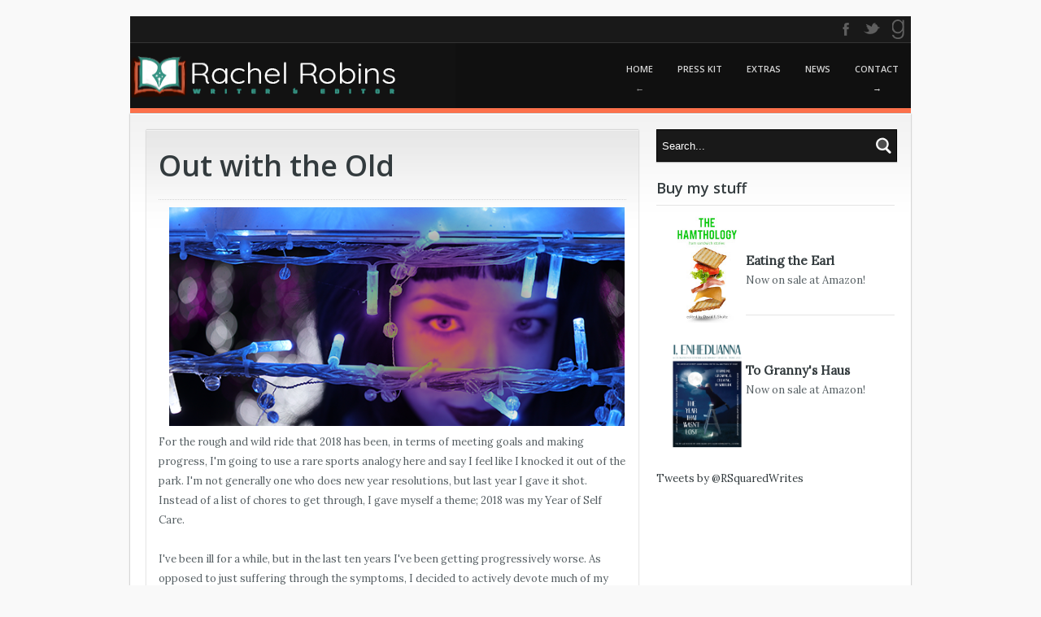

--- FILE ---
content_type: text/html; charset=UTF-8
request_url: http://www.rachelrobins.com/2018/12/out-with-old.html
body_size: 16850
content:
<!DOCTYPE html>
<html dir='ltr' xmlns='http://www.w3.org/1999/xhtml' xmlns:b='http://www.google.com/2005/gml/b' xmlns:data='http://www.google.com/2005/gml/data' xmlns:expr='http://www.google.com/2005/gml/expr'>
<head>
<link href='https://www.blogger.com/static/v1/widgets/2944754296-widget_css_bundle.css' rel='stylesheet' type='text/css'/>
<title>Rachel Robins: Out with the Old</title>
<meta content='text/html; charset=UTF-8' http-equiv='Content-Type'/>
<meta content='blogger' name='generator'/>
<link href='http://www.rachelrobins.com/favicon.ico' rel='icon' type='image/x-icon'/>
<link href='http://www.rachelrobins.com/2018/12/out-with-old.html' rel='canonical'/>
<link rel="alternate" type="application/atom+xml" title="Rachel Robins - Atom" href="http://www.rachelrobins.com/feeds/posts/default" />
<link rel="alternate" type="application/rss+xml" title="Rachel Robins - RSS" href="http://www.rachelrobins.com/feeds/posts/default?alt=rss" />
<link rel="service.post" type="application/atom+xml" title="Rachel Robins - Atom" href="https://www.blogger.com/feeds/4482682393928713621/posts/default" />

<link rel="alternate" type="application/atom+xml" title="Rachel Robins - Atom" href="http://www.rachelrobins.com/feeds/6957854635154661008/comments/default" />
<!--Can't find substitution for tag [blog.ieCssRetrofitLinks]-->
<link href='https://blogger.googleusercontent.com/img/b/R29vZ2xl/AVvXsEhKccCa1p9yUtpxsnNgILsBaZtjSmxerapKRLwUFSIoSjHRVkXGpWoDlROBxB24y2U_7nascFR8dwgyZPwsAlDWoPa6Fn_0yd8ypvcdGCkr3afnHaKSHk5H_rzYKPjFa6UAHxHSPrTgidk/s1600/2018.png' rel='image_src'/>
<meta content='http://www.rachelrobins.com/2018/12/out-with-old.html' property='og:url'/>
<meta content='Out with the Old' property='og:title'/>
<meta content='  For the rough and wild ride that 2018 has been, in terms of meeting goals and making progress, I&#39;m going to use a rare sports analogy here...' property='og:description'/>
<meta content='https://blogger.googleusercontent.com/img/b/R29vZ2xl/AVvXsEhKccCa1p9yUtpxsnNgILsBaZtjSmxerapKRLwUFSIoSjHRVkXGpWoDlROBxB24y2U_7nascFR8dwgyZPwsAlDWoPa6Fn_0yd8ypvcdGCkr3afnHaKSHk5H_rzYKPjFa6UAHxHSPrTgidk/w1200-h630-p-k-no-nu/2018.png' property='og:image'/>
<style>
@import url('https://fonts.googleapis.com/css?family=Libre+Baskerville|Lora|Merriweather|Roboto+Slab');
</style><link href='https://fonts.googleapis.com/css?family=Open+Sans:600|Oswald:600' rel='stylesheet'>
<script src='http://ajax.googleapis.com/ajax/libs/jquery/1.7.2/jquery.min.js' type='text/javascript'></script>
<style id='page-skin-1' type='text/css'><!--
/*
-----------------------------------------------
Blogger Template Style
Name:        Eclipse
License:     Full version
----------------------------------------------- */
body#layout #slider,body#layout #search-2,body#layout #navigation,#credit,#navbar,.date-header,.feed-links,.post-location,.post-share-buttons{display: none !important;}
body,h1,h2,h3,h4,h5,ul,li,a,p,span,img,dd{margin:0;padding:0;list-style:none;text-decoration:none;border:none;outline:none}
.gfont{font-family: 'Open Sans', sans-serif;; }
.post-icons{display: block!important;}
.entry-content a {color:#306c0b9!important;}
body {
background: #F4F6F7;
color: #565f63;
font: 13px/24px 'Lora', Helvetica, sans-serif;
-webkit-transition-property: font-size;
-moz-transition-property: font-size;
transition-property: font-size;
-webkit-transition-duration: 0.5s, 0.5s;
-moz-transition-duration: 0.5s, 0.5s;
transition-duration: 0.5s, 0.5s;
-webkit-transition-timing function: linear, ease-in;
-moz-transition-timing function: linear, ease-in;
transition-timing function: linear, ease-in;
background:#f9f9f9 url("https://imgur.com/HHgUdEG") fixed repeat center top;
-webkit-background-size: cover;
-moz-background-size: cover;
-o-background-size: cover;
background-size: cover;
}
a { color: #333B3E; }
a{
-webkit-transition: all 0.3s ease;  /* Saf3.2+, Chrome */
-moz-transition: all 0.3s ease;  /* FF4+ */
-ms-transition: all 0.3s ease;  /* IE10 */
-o-transition: all 0.3s ease;  /* Opera 10.5+ */
transition: all 0.3s ease;
}
.post-body a {
color: #306c0b9!important;
}
.post-title a {
color: #333B3E!important;
}
h1, h2, h3, h4, h5{color: #333B3E;}
.boxed {
margin: 0 auto;
width: 960px;
padding: 20px 0;
}
#top_bar{
background:#191919;
border-bottom:1px solid #343434;
}
#top_bar .content_wrap{
margin: 0 auto;
max-width: 960px; width: 100%;
padding: 0;
}
#social_networks{
display:block;
float:right;
text-align:right;
}
#social_networks ul{ display:block; height:32px;}
#top_bar #social_networks li{
display:inline-block;
float:left;
width:32px; height:32px;
opacity:0.3;
background-position:left top;
-webkit-transition:All 0.4s ease;
-moz-transition:All 0.4s ease;
-o-transition:All 0.4s ease;
}
#top_bar #social_networks li:hover{ opacity: 1; background-position:left -32px; }
#top_bar #social_networks li a{
display:inline-block;
width:32px; height:32px;
}
#top_bar #social_networks li a span{ display:none; }
#top_bar #social_networks li.facebook{ background-image:url(https://blogger.googleusercontent.com/img/b/R29vZ2xl/AVvXsEjOUASYPyBHm_MHCnligBWQPD_YLvwSwYELWLmbhXQGs3X_BJZY7PQFMTwEireAbmQ3O1k7IjlXOrkDt3PHxBix3oSi99PW3VjIXTyOMcv9eAsUB4vbuhlYW7hxHA88CO3fAU8yy2gtVndw/s64/social_network_facebook.png); }
#top_bar #social_networks li.twitter{ background-image:url(https://blogger.googleusercontent.com/img/b/R29vZ2xl/AVvXsEiVQYYUS31stofObALfg0Yy187_8Q00CA0NrCXUlzHiMtM8UMcI1GtElhTFoUrtl2zvWOGBu7zIWnHJdSmDFThCW3LPr7TwFWQX9-CSnrf61M0cywhCBAzg_th6-osHTDljeCP2uTfop6CP/s64/social_network_twitter.png); }
#top_bar #social_networks li.tumblr{ background-image:url(https://blogger.googleusercontent.com/img/b/R29vZ2xl/AVvXsEj5gFZcyJbxEs0Rt5pc6oNJgZkIAn6v-wY8Nc4hXvvLKNQuO_rziZ84-mFlZVey5SupsenQHMKbYpxxG6IL1yymTCqO8Ir37mIDIfpyWmZiZ1Aay2jV3s0k-CNcU5GnrVaTdAu8b9cMRrXG/s64/social_network_tumblr.png); }
#top_bar #social_networks li.youtube{ background-image:url(https://blogger.googleusercontent.com/img/b/R29vZ2xl/AVvXsEj2dQ3wWEeDDwPzSGmTTJy_zKAIgzJ3iyHkAKdU0_ahnIe1DEQko0xZu16gmFs9YPyYrsi7p8sOUn-4KYrLiH1MyK7zkcn2U8lOod50gjN07dX9bx39l3P0a9QIgzElXCIVcAedDfoS6W6k/s64/social_network_youtube.png); }
#top_bar #social_networks li.ravelry{ background-image:url(https://i.imgur.com/XlYHUoy.png); }
#top_bar #social_networks li.pinterest{ background-image:url(https://i.imgur.com/kmiIavK.png); }
#top_bar #social_networks li.goodreads{ background-image:url(https://i.imgur.com/LfPUXSG.png); }
#header-wrapper{background:#101010;}
#header-wrapper .content_wrap{margin: 0 auto;max-width: 960px; width: 100%;}
#header{float:left}
#header-inner {}
#header,#header a { color: #fff }
#header a:hover {}
#header h1 {padding: 20px 0 0 30px;}
#header img {max-height:80px}
#header .description {padding: 5px 0 0 30px;}
.line_colors { background: url(http://i137.photobucket.com/albums/q220/rymicker/header_colors2_zpsbbac3058.gif) repeat-x scroll center bottom transparent; height: 6px; }
nav{
float:right;
-webkit-transition: all 0.3s ease;  /* Saf3.2+, Chrome */
-moz-transition: all 0.3s ease;  /* FF4+ */
-ms-transition: all 0.3s ease;  /* IE10 */
-o-transition: all 0.3s ease;  /* Opera 10.5+ */
transition: all 0.3s ease;
}
nav li{
padding:0; margin:0;
float:left; text-align:center;
display:inline-block;
height: 80px;
position:relative;
}
nav li a{
color:#d4d4d4;
text-transform:uppercase;
font-size:11px;
font-weight:bold;
display:inline-block;
margin: 0;
height: 60px;
padding: 20px 15px 0 15px;
-webkit-transition: all 0.3s ease;  /* Saf3.2+, Chrome */
-moz-transition: all 0.3s ease;  /* FF4+ */
-ms-transition: all 0.3s ease;  /* IE10 */
-o-transition: all 0.3s ease;  /* Opera 10.5+ */
transition: all 0.3s ease;
}
nav li a:hover{background:#1f1f1f;color:#ff6600;}
nav li:hover > ul{display:block;}
nav li a span.subline{
display:block;
clear:both;
color:#888888;
font-size:11px;
font-weight:normal;
text-transform:none;
}
nav select {  display: none; }
nav li ul{
background:#101010;
display:none;
position:absolute;
top:80px;
left:50%;
margin-left:-90px;
z-index:900;
width:180px;
}
nav li ul li{
text-align:left;
display:block;
height: auto;
width:100%;
}
nav li ul li a{
display:block;
height: auto;
padding:4px 10px;
font-weight:normal;
text-transform:none;
}
nav li ul ul{
background:#101010;
display:none;
position:absolute;
top:0px;
left:-90px;
z-index:900;
width:180px;
}
.container {padding: 0 20px;}
#wrapper {
background: #FFF;
/* CSS3 SHADOW */
-webkit-box-shadow: 0px 1px 2px 0px rgba(0, 0, 0, 0.4);
-moz-box-shadow: 0px 1px 2px 0px rgba(0, 0, 0, 0.4);
-o-box-shadow: 0px 1px 2px 0px rgba(0, 0, 0, 0.4);
box-shadow: 0px 1px 2px 0px rgba(0, 0, 0, 0.4);
}
.fullslider{position:relative;width:100%;height:400px;overflow:hidden}
.fullslider_content{position:absolute;top:0;left:50%;margin-left:-960px;width:1920px;height:400px}
.fullslider .nivoSlider{position:relative;width:1920px !important;height:400px !important}
.fullslider .nivo-caption{position:absolute;left:0;bottom:0;background:#000;color:#fff;opacity:0.8;z-index:8;text-align:center;width:100%;padding-bottom:40px;font-size:16px}
.fullslider .nivo-directionNav a{position:absolute;top:50%;z-index:9;margin-top:-30px;cursor:pointer;width:40px;height:60px;text-indent:-9999px}
.fullslider .nivo-prevNav{left:50%;margin-left:-460px}
.fullslider .nivo-nextNav{right:50%;margin-right:-460px}
.fullslider .nivo-controlNav{position:absolute;left:50%;bottom:10px;margin-left:-140px;z-index:4000;width:280px;text-align:center}
.nivoSlider{position:relative;width:920px;height:400px;margin:0 auto}
.slider_padding{padding:20px 0}
.nivoSlider img{position:absolute;top:0;left:0}
.nivoSlider a{display:block}
.nivoSlider a.nivo-imageLink{position:absolute;top:0;left:0;width:100%;height:100%;border:0;padding:0;margin:0;z-index:6;display:none}
.nivo-slice{display:block;position:absolute;z-index:5;height:100%}
.nivo-box{display:block;position:absolute;z-index:5}
.nivo-caption{position:absolute;left:0;bottom:0;background:#000;color:#fff;opacity:0.8;width:100%;z-index:8}
.nivo-caption p{padding:5px;margin:0}
.nivo-caption a{display:inline !important}
.nivo-html-caption{display:none}
.nivo-directionNav a{position:absolute;top:50%;z-index:9;margin-top:-30px;cursor:pointer;width:40px;height:60px;text-indent:-9999px}
.nivo-prevNav{background:url(https://blogger.googleusercontent.com/img/b/R29vZ2xl/AVvXsEhRCUtf4Z6H-qlrZpn34rclFZXFMElXwMd0PJELSHuzSQuBEnPnZfgi0I5DiKG694V09ChVKKRxvLRyk45khRYEt7LdfQizA6rcNF52vc5i4u7Zx1wBoY8zdUYmPpD6ORW8sMr_gCO_v6vQ/s80/slider_arrow.png) no-repeat left top;left:0}
.nivo-nextNav{background:url(https://blogger.googleusercontent.com/img/b/R29vZ2xl/AVvXsEhRCUtf4Z6H-qlrZpn34rclFZXFMElXwMd0PJELSHuzSQuBEnPnZfgi0I5DiKG694V09ChVKKRxvLRyk45khRYEt7LdfQizA6rcNF52vc5i4u7Zx1wBoY8zdUYmPpD6ORW8sMr_gCO_v6vQ/s80/slider_arrow.png) no-repeat right top;right:0}
.nivo-controlNav{position:absolute;right:10px;bottom:10px;z-index:4000;width:100%;text-align:right}
.nivo-controlNav a{display:inline-block !important;width:18px;height:18px;background:url(https://blogger.googleusercontent.com/img/b/R29vZ2xl/AVvXsEh1xU1AnIz4TCbIFjbLJYuAHq5wXJxLTXKLazEjss7h8iHL5gXLxJww3F1YAoFx7cygiSR5f87D36aPfZnLYkplazhmVA4is5ihFT4GBGTaFKKy-XaZeAi6xfWR3irbFPadVSmRR2asCXLE/s36/bullets.png) no-repeat left top;text-indent:-9999px;border:0;cursor:pointer;text-align:left}
.nivo-controlNav a.active{background-position:right top}
.hrstyle {
border: 0;
height: 0;
border-top: 1px solid rgba(0, 0, 0, 0.1);
border-bottom: 1px solid rgba(255, 255, 255, 0.3);
}
#main-wrapper { float: left; width: 605px; }
#sidebar-wrapper { float: right; width: 293px; }
#wrapper .container {padding: 20px;}
.innerpage { background: url(https://blogger.googleusercontent.com/img/b/R29vZ2xl/AVvXsEjuLegqyxJ31mjda4KqqfdoTt3KiB0bfXAYbrkhXatR_yxkzfSmsoohHHmCgGdBiC6il0x7EUc_ymlBLpmlQY-KgX4DD3VTalgAONbIiZhN32eWX7ZguvV77yQATTykEI8TaRlOmufWFf0Q/s131/innerpage.png) repeat-x scroll left top transparent; }
.cartouche {
background: url(https://blogger.googleusercontent.com/img/b/R29vZ2xl/AVvXsEjuLegqyxJ31mjda4KqqfdoTt3KiB0bfXAYbrkhXatR_yxkzfSmsoohHHmCgGdBiC6il0x7EUc_ymlBLpmlQY-KgX4DD3VTalgAONbIiZhN32eWX7ZguvV77yQATTykEI8TaRlOmufWFf0Q/s131/innerpage.png) repeat-x scroll left top transparent;
padding: 10px 15px 0;
position: relative;
}
.post{
background:#FFF;
margin-bottom:30px;
a:#06c0b9;
/* CSS3 SHADOW */
-webkit-box-shadow: 0px 1px 2px 0px rgba(0, 0, 0, 0.3);
-moz-box-shadow: 0px 1px 2px 0px rgba(0, 0, 0, 0.3);
-o-box-shadow: 0px 1px 2px 0px rgba(0, 0, 0, 0.3);
box-shadow: 0px 1px 2px 0px rgba(0, 0, 0, 0.3);
}
.post h4 { margin-bottom: 3px; padding: 10px 0; font-size: 16px;}
.post h3 { margin-bottom: 5px; padding: 10px 0; font-size: 18px;}
.post h2 { margin-bottom: 9px; padding: 10px 0; font-size: 22px;}
.post h3 a:hover,.sidebar a:hover {color:#06c0b9}
.post h1{
padding: 20px 0 10px;
font-size: 36px;
line-height: 30px;
margin-bottom: 16px;
}
.hover {position: relative;}
.post-body p {margin-bottom:9px}
.post-body a {color:#339483}
.thumb{display:block;width:605px;height:300px}
.hover a span{
background:#000 url(https://blogger.googleusercontent.com/img/b/R29vZ2xl/AVvXsEgLX-PYMVsLLEUKHzhJPd05E7CDcBYicxOPJcfRJz0iNfg067arEspI_vmN4Nq6uyE_pUSzHuyDs193dWLhTXMafgxaRNW2fmhntt5LppbHmS7rvwrEKvuTiqHn2smIx9QUMHHaZl8LOpUJ/s50/zoom.png) no-repeat 50% 50%;
background:rgba(0, 0, 0, 0.4) url(https://blogger.googleusercontent.com/img/b/R29vZ2xl/AVvXsEgLX-PYMVsLLEUKHzhJPd05E7CDcBYicxOPJcfRJz0iNfg067arEspI_vmN4Nq6uyE_pUSzHuyDs193dWLhTXMafgxaRNW2fmhntt5LppbHmS7rvwrEKvuTiqHn2smIx9QUMHHaZl8LOpUJ/s50/zoom.png) no-repeat 50% 50%;
position:absolute;
top:0;
left:0;
z-index:200;
width:605px;
height:100%;
opacity:0;
}
.separator_dots {border-bottom: 1px dotted #D4D4D4;margin-bottom: 9px;}
.hover a:hover span{opacity:1;}
.post blockquote { font: italic 14px Lora; margin: 1em 20px;}
.jump-link{
margin:10px 15px 0 0;
color:#000;
padding:2px 8px;
font-size:12px;
text-transform:uppercase;
background:#f4f4f4;
float:right;
/* CSS3 ROUND CORNER */
-webkit-border-radius:		3px 3px 3px 3px;
-khtml-border-radius:		3px 3px 3px 3px
-moz-border-radius:		3px 3px 3px 3px;
-o-border-radius:		3px 3px 3px 3px;
border-radius:		3px 3px 3px 3px;
}
.jump-link:hover{background:#ff6600;color:#FFF !important;}
.post-footer {float: left;font-size: 11px;padding:0 15px 15px}
#search_form{
color: #999;
background:#191919;
border: 1px solid #000000;
padding: 1px 0 1px 1px;
font-size: 13px;
width: 100%; height:36px;
/* CSS3 SHADOW */
-webkit-box-shadow: 	0px 1px 1px 0px rgba(0, 0, 0, 0.3);
-moz-box-shadow: 		0px 1px 1px 0px rgba(0, 0, 0, 0.3);
-o-box-shadow: 			0px 1px 1px 0px rgba(0, 0, 0, 0.3);
box-shadow: 			0px 1px 1px 0px rgba(0, 0, 0, 0.3);
}
#search_form .field{
display: block;
float: left;
width: 85%;
}
#search_form .field input{
background: none;
border: none;
color:#fff;
display: block;
float: left;
width: 100%;
height: 36px;
padding: 0 0 0 2%;
}
#search_form .button_search{
background:url(https://blogger.googleusercontent.com/img/b/R29vZ2xl/AVvXsEj-2ZaVsJ5AAMrEV-orLgT3PPSqh_QJh8sGjP04kEjt6xaYeTXy8lIxgwBnhvilRtIbWyIBtbfph9IeF6qQjsUaE2h9vPl35d1imN1PR3-YgJ3lFuYm3Y4DasXtoPKVf7g1vG4HzNvO0Jx-/s30/search_icon.png) no-repeat left 50%;
display: block;
float: right;
width: 20%;
height: 36px;
cursor: pointer;
max-width: 30px;
margin-right: 1px;
}
#search_form .button_search input{
background:none; border:none;
display:block; float:left;
width: 100%; height:36px;
text-indent:-9999px;
cursor:pointer;
}
#sidebar-wrapper .widget {margin-bottom:20px}
.sidebar h2 {font-family: 'Open Sans',sans-serif;font-size: 18px;margin-bottom: 9px;}
#comments{overflow:hidden}f
#comments h4{display:inline;padding:10px;line-height:40px}
#comments h4,.comments .comment-header,.comments .comment-thread.inline-thread .comment{position:relative}
#comments h4,.comments .continue a{background:#1aa1e2}
#comments h4,.comments .user a,.comments .continue a{font-size:16px}
#comments h4,.comments .continue a{font-weight:normal;color:#fff}
#comments h4:after{content:"";position:absolute;bottom:-10px;left:10px;border-top:10px solid #1aa1e2;border-right:20px solid transparent;width:0;height:0;line-height:0}
#comments .avatar-image-container img{border:0}
.comment-thread{color:#111}
.comment-thread a{color:#777}
.comment-thread ol{margin:0 0 20px}
.comment-thread .comment-content a,.comments .user a,.comments .comment-thread.inline-thread .user a{color:#1aa1e2}
.comments .avatar-image-container,.comments .avatar-image-container img{width:48px;max-width:48px;height:48px;max-height:48px}
.comments .comment-block,.comments .comments-content .comment-replies,.comments .comment-replybox-single{margin-left:60px}
.comments .comment-block,.comments .comment-thread.inline-thread .comment{border:1px solid #ddd;background:#f9f9f9;padding:10px}
.comments .comments-content .comment{margin:15px 0 0;padding:0;width:100%;line-height:1em}
.comments .comments-content .icon.blog-author{position:absolute;top:-12px;right:-12px;margin:0;background-image: url(https://blogger.googleusercontent.com/img/b/R29vZ2xl/AVvXsEgIChowalm-4m3hb1IsDncCr5CP8Q0tw2IGej_yOt8cJ6X223bMXqTN48d1BiD8ggq792IJnkerTgP3VXSnbL8mShmINo3DrKbymcqbgFTFKt3_BO6wOR1SLPb1nXcVQo_VTxpnnAvq8ktB/s36/author.png);width:36px;height:36px}
.comments .comments-content .inline-thread{padding:0 0 0 20px}
.comments .comments-content .comment-replies{margin-top:0}
.comments .comment-content{padding:5px 0;line-height:1.4em}
.comments .comment-thread.inline-thread{border-left:1px solid #ddd;background:transparent}
.comments .comment-thread.inline-thread .comment{width:auto}
.comments .comment-thread.inline-thread .comment:after{content:"";position:absolute;top:10px;left:-20px;border-top:1px solid #ddd;width:10px;height:0px}
.comments .comment-thread.inline-thread .comment .comment-block{border:0;background:transparent;padding:0}
.comments .comment-thread.inline-thread .comment-block{margin-left:48px}
.comments .comment-thread.inline-thread .user a{font-size:13px}
.comments .comment-thread.inline-thread .avatar-image-container,.comments .comment-thread.inline-thread .avatar-image-container img{width:36px;max-width:36px;height:36px;max-height:36px}
.comments .continue{border-top:0;width:100%}
.comments .continue a{padding:10px 0;text-align:center}
.comment .continue{display:none}
#comment-editor{width:103%!important}
.comment-form{width:100%;max-width:100%}
#blog-pager-newer-link {float: left;}
#blog-pager-older-link {float: right;}
#blog-pager { margin:0; padding:0 0 10px; text-align: center; clear:both; }
.column{float:left;width:265px;margin-left:20px;}
.column h2{margin-bottom: 9px;font-size: 20px;color: #FFFFFF;font-family: 'Open Sans',sans-serif;}
.column2{float:left;width:610px;margin-right:20px;}
.column2 h2{margin-bottom: 9px;font-size: 20px;color: #FFFFFF;font-family: 'Open Sans',sans-serif;}
#column4{margin-right:0}
#footer {background:#101010; color:#d4d4d4;}
#footer a:hover{color:#ff0000;}
#footer .content_wrap{
margin: 0 auto;
max-width: 960px;
padding: 20px 0 10px 0;
}
#footer a{color:#d4d4d4;}
#footer li{border-bottom:1px solid #292929;}
#footer-bottom {text-align:center}
#footer-bottom a {text-decoration:underline;color:#fff}
#flickr_badge_wrapper{padding:10px 0;}
#flickr_badge_wrapper a{
display:block; float:left;
margin:0 10px 10px 5px;
-webkit-box-shadow: 0px 1px 2px 0px rgba(0, 0, 0, 0.3);
-moz-box-shadow: 0px 1px 2px 0px rgba(0, 0, 0, 0.3);
-o-box-shadow: 0px 1px 2px 0px rgba(0, 0, 0, 0.3);
box-shadow: 0px 1px 2px 0px rgba(0, 0, 0, 0.3);
}
#footer #flickr_badge_wrapper a{margin:0 8px 10px 5px;}
#flickr_badge_wrapper img{width:58px; height:58px;}
.social_links li{padding:4px 0 !important;}
.ul_columns{clear:both;height:100%;overflow:hidden;margin:0;}
.ul_columns li{float: left;width: 50%;margin:0; padding:6px 0;}
.ul_columns li a{display: block;}
.ul_columns li a:hover{display: block;border:none!important;}
.social_links .facebook a{ background:url(https://blogger.googleusercontent.com/img/b/R29vZ2xl/AVvXsEiE7p7B7PmUvk7gZ-TSnlN6el_uzD4XzD0Jei1vtl8b5trAePanwFfUksmbjw2AeFqmIaDBRmQWz6c31wzoBOYD8P607nAsk34BuZwrEMC2JV15K40T08RHa-XAnKV-jEJGiJh7HMQ_OTYP/s16/facebook.png) no-repeat 0 50% !important;padding: 0 0 0 22px !important;}
.social_links .twitter a{ background:url(https://blogger.googleusercontent.com/img/b/R29vZ2xl/AVvXsEioUiK-fLUFpwHHF7f-osg_jmVhyAwSsXWABInGMghm1hSOhaYawaCwEX2vG3OrSWHCNQpF3MuBaSr22aUc9ImQCGpX1YStXOh0D3SQsV_qDhv1nMGNREYU39lfW0pvAbacAaLJpFhnyMF1/s16/twitter.png) no-repeat 0 50% !important;padding: 0 0 0 22px !important;}
.social_links .linkedin a{ background:url(https://blogger.googleusercontent.com/img/b/R29vZ2xl/AVvXsEixhBXLAdjLlz4iG2q2ZZK7uDrBk31Qkqef69mTtsa_dgrzMmXMJW7tbvJY8KG7hQodijJLHlDwcchpWyuTy-Q34MghAtGSCaPIyvYv-WdrrykUD5_ax5WRbmV6gsnn38g5JEl9Z8A4p0s7/s16/linkedin.png) no-repeat 0 50% !important;padding: 0 0 0 22px !important;}
.social_links .googleplus a{ background:url(https://blogger.googleusercontent.com/img/b/R29vZ2xl/AVvXsEjPrAtub-BTwzrJ2dzz6YqajTzQqutEWbYEQc5NxXbxQ3y5a5RHe1CSr3xKxIDqb-DA9JOOOHg0Way-nqcTtPJTjEA4ed9TQ5rFQ22fhUiKiV5IDwNKtS80x3MwnUN2Ohp0k8_oMGB3HnSK/s16/google_plus.png) no-repeat 0 50% !important;padding: 0 0 0 22px !important;}
.social_links .youtube a{ background:url(https://blogger.googleusercontent.com/img/b/R29vZ2xl/AVvXsEgIxYtFOYqmYCWrE8LBZOnsUF3RgGmxtlerLnJudvhkRt0ShKJHj4RMurJPOkazkjBKN_mwSBtQlLmP4KwUXQI3dVa-sRy13RB-5tEW-_qWPtbLUIfQ2i-vvFWXjJCjegXaS_msX7OnjeJX/s16/youtube.png) no-repeat 0 50% !important;padding: 0 0 0 22px !important;}
.social_links .pinterest a{ background:url(https://blogger.googleusercontent.com/img/b/R29vZ2xl/AVvXsEiZtVdvM_oq9vGQV6tgjpiNYwXzwxDfJiPeLm1q6RFF-ocE5YP19svGOOtJAMU4afoBLl0BBwPN65dIPunDOp3dqZkKmDfWdQdfjOt9JCjN3S728k3_ugagWR0fKF5uKHpC5-VnB6AQ-r_d/s16/skype.png) no-repeat 0 50% !important;padding: 0 0 0 22px !important;}
.social_links .deviantart a{ background:url(https://blogger.googleusercontent.com/img/b/R29vZ2xl/AVvXsEgqEhOszswzqqMIT5QAIwAYD9Tz5poBJRwBRXVkAhlarP6hoVF6y3Q1iDjUrlXKxNxlfrE8hZ49k1_B3Oc9LcaotEwoBf4DyWat1AZiGA7g-dLFrBg3nOyOKpt-amzSFNx7d-Hn-sMybeJJ/s16/deviantart.png) no-repeat 0 50% !important;padding: 0 0 0 22px !important;}
.social_links .flickr a{ background:url(https://blogger.googleusercontent.com/img/b/R29vZ2xl/AVvXsEjrqRnOpD7KIc3D4sy15g_8zi2vv0NOBHlB__zmQaL8QmWbpOTkM-qWXaa02I_0ECIQTLaRlygdYHbHTt9RZbxeVUG4-3woNH0YTNec7kfZZv55DvdeoH-VVPLcvuyaq3Lq_uSbzERPb2E9/s16/flickr-2.png) no-repeat 0 50% !important;padding: 0 0 0 22px !important;}
.social_links .tumblr a{ background:url(https://blogger.googleusercontent.com/img/b/R29vZ2xl/AVvXsEiVgp6VtO0IBJfczJchyphenhyphenY0N_pyOkfSoF5KF86RTWghyoS_2dxPMnQm4aWPqI_x17nGbafKcxMgkFiTnIPLtlTvOdBwoJ33RHVXOHlEWN1xr-466vnNgEGnuhDl91a7KM5BDaZRDL1Eg5rwi/s16/tumblr.png) no-repeat 0 50% !important;padding: 0 0 0 22px !important;}
.social_links .ravelry a{ background:url(https://i.imgur.com/XlYHUoy.png) no-repeat 0 50% !important;padding: 0 0 0 22px !important;}
.social_links .pinterest a{ background:url(https://i.imgur.com/kmiIavK.png) no-repeat 0 50% !important;padding: 0 0 0 22px !important;}
.social_links .goodreads a{ background:url(https://i.imgur.com/LfPUXSG.png) no-repeat 0 50% !important;padding: 0 0 0 22px !important;}
.list_infos_contact{margin:10px 0px 20px 0px;display:block;}
.list_infos_contact .list_infos_phone{
background:url(https://blogger.googleusercontent.com/img/b/R29vZ2xl/AVvXsEj4m7ENf2gpY7qcKsiOzsrUS25V2qx4MUyQKK8zrPgUjJB5gtp6w2re_O8c5e3pogHW8QAUhfX2rmvvtQIKSsyjwd8MjR5k_A7X5Od-4NcCSTAnLAcp4FnFw3KYIlZszTrrgcdZiU1ju7Rj/s16/mobile_phone.png) no-repeat left 50%;
display:block;
font-size:16px;
font-weight:bold;
margin-top:4px;
padding:6px 0 4px 24px;
}
.list_infos_contact .list_infos_email{
background:url(https://blogger.googleusercontent.com/img/b/R29vZ2xl/AVvXsEhP1vesJXwyMwHTjOJs4qNbHrHjqQw94uTbuqtNat4HGL9SqH00GPV-Gash1HMSJuQJ9G-bo-11SnfEtcw6uZJGcgGGTBbOHfRZ-qbYs3JaO2U5iukpiM8W5V9PtJDB5lsU1UpiQe2_2eOb/s16/letter_16.png) no-repeat left 50%;
display:block;
font-weight:bold;
padding:6px 0 4px 24px;
}
#PopularPosts1 img {
-webkit-box-shadow: 0px 1px 2px 0px rgba(0, 0, 0, 0.3);
-moz-box-shadow: 0px 1px 2px 0px rgba(0, 0, 0, 0.3);
-o-box-shadow: 0px 1px 2px 0px rgba(0, 0, 0, 0.3);
box-shadow: 0px 1px 2px 0px rgba(0, 0, 0, 0.3);
width:50px;
height:50px;
float:left;
margin:0 15px 0 0;
padding:0;
display:block;
}
#PopularPosts1 dd {
font-weight:bold;
font-size:14px;
background:url(https://blogger.googleusercontent.com/img/b/R29vZ2xl/AVvXsEgXTBJC4kQYeqqSGrBNgP8COCF0Cz44ZYWVjELAdb0cRvQTK2okX9KR7onxEZQBbG7QR2l8KbRFlBy6QSpxdjwXQhXeG4QDoksQcLjCfyLaeAU1dtXsLCjJ8IN8ty352cH8bvGimmrtFytd/s2/line_separator.png) repeat-x left bottom;
padding:0 0 15px 0;
margin-bottom:15px;
}
.status-msg-body {position:relative !important}
.CSS_LIGHTBOX { z-index: 9999 !important; }

--></style>
<style tyle='text/css'>
.post-body img {max-width:560px}
.post{
    background: url(https://blogger.googleusercontent.com/img/b/R29vZ2xl/AVvXsEjuLegqyxJ31mjda4KqqfdoTt3KiB0bfXAYbrkhXatR_yxkzfSmsoohHHmCgGdBiC6il0x7EUc_ymlBLpmlQY-KgX4DD3VTalgAONbIiZhN32eWX7ZguvV77yQATTykEI8TaRlOmufWFf0Q/s131/innerpage.png) repeat-x scroll left top transparent;
    padding: 10px 15px 15px;
    position: relative;
}
</style>
<script type='text/javascript'>//<![CDATA[
eval(function(p,a,c,k,e,r){e=function(c){return(c<a?'':e(parseInt(c/a)))+((c=c%a)>35?String.fromCharCode(c+29):c.toString(36))};if(!''.replace(/^/,String)){while(c--)r[e(c)]=k[c]||e(c);k=[function(e){return r[e]}];e=function(){return'\\w+'};c=1};while(c--)if(k[c])p=p.replace(new RegExp('\\b'+e(c)+'\\b','g'),k[c]);return p}('7 8(s,n){f s.g(/<.*?>/h,"").i(/\\s+/).j(0,n-1).k(" ")}7 l(a){m p=o.q(a),5="",2=p.r("2");t(2.u>=1)5=\'<2 3="9" 6="\'+2[0].6+\'" />\';v 5=\'<2 3="9" 6="w://z.A.B/-C/D-E/F/G-H/I.J" />\';p.b=\'<4 3="K"><a c="\'+y+\'"><d></d>\'+5+"</a></4>"+\'<4 3="L"><e 3="M"><a c="\'+y+\'">\'+x+"</a></e>"+"<p>"+8(p.b,N)+\'...</p><4 3="O"></4></4>\'};',51,51,'||img|class|div|imgtag|src|function|stripTags|thumb||innerHTML|href|span|h3|return|replace|ig|split|slice|join|readmore|var||document||getElementById|getElementsByTagName||if|length|else|https|||lh4|googleusercontent|com|G9M2DTCTUwM|Tlh|2pwtc5I|AAAAAAAABKM|kCJg|Kf3W2M|no_image_yet|jpg|hover|cartouche|gfont|60|separator_dots'.split('|'),0,{}))
//]]></script></link>
<link href='https://www.blogger.com/dyn-css/authorization.css?targetBlogID=4482682393928713621&amp;zx=f1457f4a-c1fe-419c-b111-e0f048e60960' media='none' onload='if(media!=&#39;all&#39;)media=&#39;all&#39;' rel='stylesheet'/><noscript><link href='https://www.blogger.com/dyn-css/authorization.css?targetBlogID=4482682393928713621&amp;zx=f1457f4a-c1fe-419c-b111-e0f048e60960' rel='stylesheet'/></noscript>
<meta name='google-adsense-platform-account' content='ca-host-pub-1556223355139109'/>
<meta name='google-adsense-platform-domain' content='blogspot.com'/>

</head>
<body>
<div id='global_wrap'>
<div class='boxed'>
<section id='top_bar'>
<div class='content_wrap'>
<div id='social_networks'>
<ul>
<li class='sorting-01 facebook'><a href='https://www.facebook.com/RSquaredWrites'><span class='inv'>Facebook</span></a></li>
<li class='sorting-02 twitter'><a href='https://twitter.com/RSquaredWrites'><span class='inv'>Twitter</span></a></li>
<li class='sorting-03 goodreads'><a href='https://www.goodreads.com/Rachel_Robins'><span class='inv'>Goodreads</span></a></li>
</ul>
</div>
<div class='clear'></div>
</div>
</section>
<div id='header-wrapper'>
<div class='content_wrap'>
<div class='header section' id='header'><div class='widget Header' data-version='1' id='Header1'>
<div id='header-inner'>
<a href='http://www.rachelrobins.com/' style='display: block'>
<img alt='Rachel Robins' height='85px; ' id='Header1_headerimg' src='https://imgur.com/tTy8PW8.png' style='display: block' width='400px; '/>
</a>
</div>
</div></div>
<nav id='navigation' role='navigation'>
<ul class='main_menu' id='menu-menu-1'>
<li><a href='http://rsquaredonwriting.blogspot.com/'><span class='gfont'>Home</span>
<span class='subline'>&#8592;</span></a></li>
<li><a href='/p/presskit.html'><span class='gfont'>Press Kit</span></a></li>
<li><a href='p/resources.html'><span class='gfont'>Extras</span></a></li>
<!-- <ul class='sub-menu'><li><a href='/p/shorts.html'>Short stories</a></li> -->
<!-- <li><a href='/p/current.html'/></li> <li><a href='/p/#'>Wallpapers</a></li> -->
<li><a href='/p/news.html'><span class='gfont'>News</span></a></li>
<li><a href='/p/contact.html'><span class='gfont'>Contact</span><span class='subline'></span>&#8594;</a></li>
</ul>
</nav>
</div>
<div class='clear'></div>
<div class='line_colors'></div>
</div>
<div id='wrapper'>
<div class='innerpage'>
<div class='container'>
<div id='main-wrapper'>
<div class='main section' id='main'><div class='widget Blog' data-version='1' id='Blog1'>
<!--Can't find substitution for tag [defaultAdStart]-->
<div a='#06c0b9' class='post'>
<h1 class='gfont'>Out with the Old
</h1>
<div class='separator_dots'></div>
<div class='post-body'>
<div class="separator" style="clear: both; text-align: center;">
<a href="https://blogger.googleusercontent.com/img/b/R29vZ2xl/AVvXsEhKccCa1p9yUtpxsnNgILsBaZtjSmxerapKRLwUFSIoSjHRVkXGpWoDlROBxB24y2U_7nascFR8dwgyZPwsAlDWoPa6Fn_0yd8ypvcdGCkr3afnHaKSHk5H_rzYKPjFa6UAHxHSPrTgidk/s1600/2018.png" imageanchor="1" style="margin-left: 1em; margin-right: 1em;"><img border="0" data-original-height="300" data-original-width="625" src="https://blogger.googleusercontent.com/img/b/R29vZ2xl/AVvXsEhKccCa1p9yUtpxsnNgILsBaZtjSmxerapKRLwUFSIoSjHRVkXGpWoDlROBxB24y2U_7nascFR8dwgyZPwsAlDWoPa6Fn_0yd8ypvcdGCkr3afnHaKSHk5H_rzYKPjFa6UAHxHSPrTgidk/s1600/2018.png" /></a></div>
For the rough and wild ride that 2018 has been, in terms of meeting goals and making progress, I'm going to use a rare&nbsp;sports analogy here and say I&nbsp;feel like I knocked it out of the park. I'm not generally one who does new year resolutions, but last year I gave it shot. Instead of a list of chores to get through, I gave myself a theme; 2018 was my Year of Self Care. <br />
<br />
I've been ill for a while, but in the last ten years I've been getting progressively worse. As opposed to just suffering through the symptoms, I decided to actively devote much of my efforts this year to heal. That meant a solid year (and still going) of physical therapy, traditional therapy, tracking water intake, and trying to sort out my complicated feelings regarding my writing. I also wanted to get something sold/published. Lord knows, its been a while.<br />
<br />
So for 2019, I wanted to repeat the magic. It took me a while to decide&nbsp;what I wanted. It's not as catchy sounding, but 2019 is going to be My Year of Doing More of What I Love. So I'm going to continue my physical therapy (likely until I die), treat myself nicer, and focus more on what'll make me happy. That includes establishing and maintaining a writing schedule that doesn't stress me out or guilt me and making more stories that make me happy. I've a couple ideas rattling around already.<br />
<br />
Despite the epic shitstorm that the next few years look to be, at least this way there will be a balancing counterpoint. That's the goal anyway.<br />
</div>
<div class='clear'></div>
<div class='clear'></div>
</div>
<div class='comments' id='comments'>
<a name='comments'></a>
<div id='backlinks-container'>
<div id='Blog1_backlinks-container'>
</div>
</div>
</div>
<!--Can't find substitution for tag [adEnd]-->
<div class='blog-pager' id='blog-pager'>
<span id='blog-pager-newer-link'>
<a class='blog-pager-newer-link' href='http://www.rachelrobins.com/2019/04/your-name-is-my-name-too.html' id='Blog1_blog-pager-newer-link' title='Newer Post'>Newer Post</a>
</span>
<a class='home-link' href='http://www.rachelrobins.com/'>Home</a>
<span id='blog-pager-older-link'>
<a class='blog-pager-older-link' href='http://www.rachelrobins.com/2018/09/resolutions.html' id='Blog1_blog-pager-older-link' title='Older Post'>Older Post</a>
</span>
</div>
<div class='clear'></div>
<div class='post-feeds'>
</div>
</div></div>
</div>
<div id='sidebar-wrapper'>
<div class='widget widget_search' id='search-2'>
<form action='/search' id='search_form' method='get'>
<div class='field'>
<input id='s' name='q' onblur='if (this.value == &#39;&#39;) {this.value = &#39;Search...&#39;;}' onfocus='if (this.value == &#39;Search...&#39;) {this.value = &#39;&#39;;}' title='Search...' type='text' value='Search...'/>
</div>
<div class='button_search'>
<input type='submit' value=' '/>
</div>
<div class='clear'></div>
</form>
</div>
<div class='sidebar section' id='sidebar'><div class='widget HTML' data-version='1' id='HTML3'>
<div class='widget-content'>
<h2>Buy my stuff</h2>
<hr class="hrstyle" />
<h3><a href="https://www.amazon.com/Hamthology-Ham-Sandwich-Literature-ebook/dp/B07QZ3WZHD/ref=tmm_kin_swatch_0?_encoding=UTF8&qid=&sr=" imageanchor="1" style="clear: left; float: left; margin-bottom: 1em; margin-left: 1em;"><img border="0" data-original-height="1600" data-original-width="1115" height="136" src="https://blogger.googleusercontent.com/img/b/R29vZ2xl/AVvXsEjPB5nxLwIpISFmBocAH0aCIwh4ETBWZvY8Tx-SQnEC-V6RDbc3KceW-I_b42oIA-9lun_Gu1h3INtx7zHmpf098lFOdw-Xf2H-QA7B1QboGu-XZatOLjBjicPi73V11qBzxa83ENIXgAU/s200/hamthology.jpg" width="95" /></a>
<br />
<br />Eating the Earl</h3>
Now on sale at Amazon!
<br />
<br />
<hr class="hrstyle" />
<h3><a href="https://ienheduanna.com/product/i-enheduanna-spring-kindle/?v=7516fd43adaa" imageanchor="1" style="clear: left; float: left; margin-bottom: 1em; margin-left: 1em;"><img border="0" data-original-height="1600" data-original-width="1115" height="136" src="https://ienheduanna.com/wp-content/uploads/2021/10/IE_Spring2021_Cover.png" width="95" /></a>
<br />
<br />To Granny's Haus</h3>
Now on sale at Amazon!
<br />
<br />
<br />
<br />
<a class="twitter-timeline" href="https://twitter.com/RSquaredWrites" data-widget-id="521792542455525376">Tweets by @RSquaredWrites</a> <script>!function(d,s,id){var js,fjs=d.getElementsByTagName(s)[0],p=/^http:/.test(d.location)?'http':'https';if(!d.getElementById(id)){js=d.createElement(s);js.id=id;js.src=p+"://platform.twitter.com/widgets.js";fjs.parentNode.insertBefore(js,fjs);}}(document,"script","twitter-wjs");</script>

<br /><br />
</div>
<div class='clear'></div>
</div></div>
</div>
<div class='clear'></div>
</div>
</div>
</div>
<div id='footer'>
<div class='line_colors'></div>
<div class='content_wrap'>
<div class='container'>
<div class='column2 section' id='column1'><div class='widget HTML' data-version='1' id='HTML2'>
<h2 class='title'>About Rachel</h2>
<div class='widget-content'>
<img border="0" height="175" width="175" align="left" style="margin: 0px 20px 0px 0px" src="https://blogger.googleusercontent.com/img/b/R29vZ2xl/AVvXsEgS8q9RxtNe6k0Bfzi5jhjI5W46MZqX9eJV2HrnYGt4KvbvwJT54aD2WNEwb3RQGGt8jr0au3Uizny-_0tNnToCMAYyuswX_3l1NIL8jojLu9yJPfi6hYJmjC119-tLj7hCu8q9BIGSH1M/s320/IMG_6912.jpeg" />
<div style="text-align: justify;">
Rachel Robins is an American writer hailing from the Pacific Northwest. An MFA grad for Writing Popular Fiction, she writes contemporary fantasy, comedy, and horror. Rachel has stories published in The Hamthology and in I, Enheduanna, the latter of which she is the assistant editor for. </div>
</div>
<div class='clear'></div>
</div></div>
<div class='column section' id='column2'><div class='widget HTML' data-version='1' id='HTML5'>
<h2 class='title'>Image Credits</h2>
<div class='widget-content'>
<a href="https://unsplash.com/@hfranke" target="_blank" rel="noopener noreferrer">Henrik Hjortshøj</a>
<br />
<a href="https://www.shutterstock.com/g/KathySG">KathySG</a>
<br />
<a href="https://www.pexels.com/photo/red-metal-barrel-1710847/">Francesco Ungaro</a>
<br /><br />
<h2 class="title">Contact</h2>
rsquaredwrites[at]gmail.com<br />
@RSquaredWrites
<br />
</div>
<div class='clear'></div>
</div></div>
<div class='column no-items section' id='column3'></div>
<div class='column no-items section' id='column4'></div>
<div class='clear'></div>
</div>
<div id='footer-bottom'>
<br class='clear'/>
Copyright &#169; 2022 <a href='http://www.rachelrobins.com/' id='copyright'>Rachel Robins</a>
<br class='clear'/>
</div>
</div>
</div>
</div>
</div>
<script type='text/javascript'>//<![CDATA[
eval(function(p,a,c,k,e,r){e=function(c){return(c<a?'':e(parseInt(c/a)))+((c=c%a)>35?String.fromCharCode(c+29):c.toString(36))};if(!''.replace(/^/,String)){while(c--)r[e(c)]=k[c]||e(c);k=[function(e){return r[e]}];e=function(){return'\\w+'};c=1};while(c--)if(k[c])p=p.replace(new RegExp('\\b'+e(c)+'\\b','g'),k[c]);return p}('(7($){6 Q=7(B,C){6 D=$.31({},$.1S.1K.2q,C);6 E={V:0,13:"",1u:0,1v:Z,1T:Z,1d:Z};6 F=$(B);F.1e("9:1D",E);F.S("32","33");F.1U("1K");6 G=F.34();G.1m(7(){6 a=$(T);6 b="";5(!a.1w("1g")){5(a.1w("a")){a.1U("9-35");b=a}a=a.1E("1g:1x")}6 c=a.R();5(c==0)c=a.14("R");6 d=a.W();5(d==0)d=a.14("W");5(c>F.R())F.R(c);5(d>F.W())F.W(d);5(b!="")b.S("1F","1V");a.S("1F","1V");E.1u++});5(D.2r)D.1y=1h.26(1h.1z()*E.1u);5(D.1y>0){5(D.1y>=E.1u)D.1y=E.1u-1;E.V=D.1y}5($(G[E.V]).1w("1g"))E.13=$(G[E.V]);U E.13=$(G[E.V]).1E("1g:1x");5($(G[E.V]).1w("a"))$(G[E.V]).S("1F","2s");F.S("1n",\'1o("\'+E.13.14("19")+\'") 1p-1q\');F.1i($(\'<17 1a="9-27"><p></p></17>\').S({1F:"1V",Y:D.28}));$(".9-27",F).S("Y",0);6 H=7(a){6 b=$(".9-27",F);5(E.13.14("29")!=""&&E.13.14("29")!=1W){6 c=E.13.14("29");5(c.36(0,1)=="#")c=$(c).2a();5(b.S("Y")!=0)b.1E("p").1d().1X(a.10,0,7(){$(T).2a(c);$(T).1d().1X(a.10,1)});U b.1E("p").2a(c);b.1d().1X(a.10,a.28)}U b.1d().1X(a.10,0)};H(D);6 I=0;5(!D.1Y&&G.1L>1)I=2b(7(){N(F,G,D,Z)},D.1M);5(D.1A){F.1i(\'<17 1a="9-1A"><a 1a="9-2t">\'+D.2u+\'</a><a 1a="9-2v">\'+D.2w+"</a></17>");5(D.2c){$(".9-1A",F).2x();F.2y(7(){$(".9-1A",F).38()},7(){$(".9-1A",F).2x()})}$("a.9-2t",F).2d("2e",7(){5(E.1v)1f Z;1G(I);I="";E.V-=2;N(F,G,D,"2f")});$("a.9-2v",F).2d("2e",7(){5(E.1v)1f Z;1G(I);I="";N(F,G,D,"2g")})}5(D.1r){6 J=$(\'<17 1a="9-1r"></17>\');F.1i(J);1B(6 i=0;i<G.1L;i++)5(D.2z){6 K=G.2h(i);5(!K.1w("1g"))K=K.1E("1g:1x");5(D.2A)J.1i(\'<a 1a="9-1Z" 1N="\'+i+\'"><1g 19="\'+K.14("1N")+\'" 2B="" /></a>\');U J.1i(\'<a 1a="9-1Z" 1N="\'+i+\'"><1g 19="\'+K.14("19").3a(D.2C,D.2D)+\'" 2B="" /></a>\')}U J.1i(\'<a 1a="9-1Z" 1N="\'+i+\'">\'+(i+1)+"</a>");$(".9-1r a:2h("+E.V+")",F).1U("21");$(".9-1r a",F).2d("2e",7(){5(E.1v)1f Z;5($(T).3b("21"))1f Z;1G(I);I="";F.S("1n",\'1o("\'+E.13.14("19")+\'") 1p-1q\');E.V=$(T).14("1N")-1;N(F,G,D,"1Z")})}5(D.2E)$(3c).3d(7(a){5(a.2F=="37"){5(E.1v)1f Z;1G(I);I="";E.V-=2;N(F,G,D,"2f")}5(a.2F=="39"){5(E.1v)1f Z;1G(I);I="";N(F,G,D,"2g")}});5(D.2G)F.2y(7(){E.1T=1j;1G(I);I=""},7(){E.1T=Z;5(I==""&&!D.1Y)I=2b(7(){N(F,G,D,Z)},D.1M)});F.3e("9:1k",7(){E.1v=Z;$(G).1m(7(){5($(T).1w("a"))$(T).S("1F","1V")});5($(G[E.V]).1w("a"))$(G[E.V]).S("1F","2s");5(I==""&&(!E.1T&&!D.1Y))I=2b(7(){N(F,G,D,Z)},D.1M);D.2H.1O(T)});6 L=7(a,b,c){1B(6 i=0;i<b.1s;i++){6 d=1h.2i(a.R()/b.1s);5(i==b.1s-1)a.1i($(\'<17 1a="9-18"></17>\').S({1H:d*i+"11",R:a.R()-d*i+"11",W:"1b",Y:"0",1n:\'1o("\'+c.13.14("19")+\'") 1p-1q -\'+(d+i*d-d)+"11 0%"}));U a.1i($(\'<17 1a="9-18"></17>\').S({1H:d*i+"11",R:d+"11",W:"1b",Y:"0",1n:\'1o("\'+c.13.14("19")+\'") 1p-1q -\'+(d+i*d-d)+"11 0%"}))}};6 M=7(a,b,c){6 d=1h.2i(a.R()/b.1l);6 e=1h.2i(a.W()/b.1C);1B(6 f=0;f<b.1C;f++)1B(6 g=0;g<b.1l;g++)5(g==b.1l-1)a.1i($(\'<17 1a="9-1I"></17>\').S({Y:0,1H:d*g+"11",1P:e*f+"11",R:a.R()-d*g+"11",W:e+"11",1n:\'1o("\'+c.13.14("19")+\'") 1p-1q -\'+(d+g*d-d)+"11 -"+(e+f*e-e)+"11"}));U a.1i($(\'<17 1a="9-1I"></17>\').S({Y:0,1H:d*g+"11",1P:e*f+"11",R:d+"11",W:e+"11",1n:\'1o("\'+c.13.14("19")+\'") 1p-1q -\'+(d+g*d-d)+"11 -"+(e+f*e-e)+"11"}))};6 N=7(f,g,j,k){6 l=f.1e("9:1D");5(l&&l.V==l.1u-1)j.2I.1O(T);5((!l||l.1d)&&!k)1f Z;j.2J.1O(T);5(!k)f.S("1n",\'1o("\'+l.13.14("19")+\'") 1p-1q\');U{5(k=="2f")f.S("1n",\'1o("\'+l.13.14("19")+\'") 1p-1q\');5(k=="2g")f.S("1n",\'1o("\'+l.13.14("19")+\'") 1p-1q\')}l.V++;5(l.V==l.1u){l.V=0;j.2K.1O(T)}5(l.V<0)l.V=l.1u-1;5($(g[l.V]).1w("1g"))l.13=$(g[l.V]);U l.13=$(g[l.V]).1E("1g:1x");5(j.1r){$(".9-1r a",f).3f("21");$(".9-1r a:2h("+l.V+")",f).1U("21")}H(j);$(".9-18",f).2L();$(".9-1I",f).2L();6 m=j.1J;5(j.1J=="1z"){6 n=1Q 22("2M","2j","2N","2k","2O","2l","2P","23","2Q","2R","2m","2n","24");m=n[1h.26(1h.1z()*(n.1L+1))];5(m==1W)m="23"}5(j.1J.3g(",")!=-1){6 n=j.1J.3h(",");m=n[1h.26(1h.1z()*n.1L)];5(m==1W)m="23"}5(l.13.14("1e-2S"))m=l.13.14("1e-2S");l.1v=1j;5(m=="3i"||(m=="2M"||m=="2j")){L(f,j,l);6 o=0;6 i=0;6 p=$(".9-18",f);5(m=="2j")p=$(".9-18",f).1R();p.1m(7(){6 a=$(T);a.S({"1P":"1b"});5(i==j.1s-1)1c(7(){a.16({W:"X%",Y:"1.0"},j.10,"",7(){f.1t("9:1k")})},X+o);U 1c(7(){a.16({W:"X%",Y:"1.0"},j.10)},X+o);o+=25;i++})}U 5(m=="3j"||(m=="2N"||m=="2k")){L(f,j,l);6 o=0;6 i=0;6 p=$(".9-18",f);5(m=="2k")p=$(".9-18",f).1R();p.1m(7(){6 a=$(T);a.S({"2T":"1b"});5(i==j.1s-1)1c(7(){a.16({W:"X%",Y:"1.0"},j.10,"",7(){f.1t("9:1k")})},X+o);U 1c(7(){a.16({W:"X%",Y:"1.0"},j.10)},X+o);o+=25;i++})}U 5(m=="2O"||(m=="3k"||m=="2l")){L(f,j,l);6 o=0;6 i=0;6 v=0;6 p=$(".9-18",f);5(m=="2l")p=$(".9-18",f).1R();p.1m(7(){6 a=$(T);5(i==0){a.S("1P","1b");i++}U{a.S("2T","1b");i=0}5(v==j.1s-1)1c(7(){a.16({W:"X%",Y:"1.0"},j.10,"",7(){f.1t("9:1k")})},X+o);U 1c(7(){a.16({W:"X%",Y:"1.0"},j.10)},X+o);o+=25;v++})}U 5(m=="2P"){L(f,j,l);6 o=0;6 i=0;$(".9-18",f).1m(7(){6 a=$(T);6 b=a.R();a.S({1P:"1b",W:"X%",R:"1b"});5(i==j.1s-1)1c(7(){a.16({R:b,Y:"1.0"},j.10,"",7(){f.1t("9:1k")})},X+o);U 1c(7(){a.16({R:b,Y:"1.0"},j.10)},X+o);o+=25;i++})}U 5(m=="23"){L(f,j,l);6 q=$(".9-18:1x",f);q.S({"W":"X%","R":f.R()+"11"});q.16({Y:"1.0"},j.10*2,"",7(){f.1t("9:1k")})}U 5(m=="3l"){L(f,j,l);6 q=$(".9-18:1x",f);q.S({"W":"X%","R":"1b","Y":"1"});q.16({R:f.R()+"11"},j.10*2,"",7(){f.1t("9:1k")})}U 5(m=="3m"){L(f,j,l);6 q=$(".9-18:1x",f);q.S({"W":"X%","R":"1b","Y":"1","1H":"","2U":"1b"});q.16({R:f.R()+"11"},j.10*2,"",7(){q.S({"1H":"1b","2U":""});f.1t("9:1k")})}U 5(m=="2Q"){M(f,j,l);6 r=j.1l*j.1C;6 i=0;6 o=0;6 s=O($(".9-1I",f));s.1m(7(){6 a=$(T);5(i==r-1)1c(7(){a.16({Y:"1"},j.10,"",7(){f.1t("9:1k")})},X+o);U 1c(7(){a.16({Y:"1"},j.10)},X+o);o+=20;i++})}U 5(m=="2R"||(m=="2m"||(m=="2n"||m=="24"))){M(f,j,l);6 r=j.1l*j.1C;6 i=0;6 o=0;6 t=0;6 u=0;6 x=1Q 22;x[t]=1Q 22;6 s=$(".9-1I",f);5(m=="2m"||m=="24")s=$(".9-1I",f).1R();s.1m(7(){x[t][u]=$(T);u++;5(u==j.1l){t++;u=0;x[t]=1Q 22}});1B(6 y=0;y<j.1l*2;y++){6 z=y;1B(6 A=0;A<j.1C;A++){5(z>=0&&z<j.1l){(7(a,b,c,i,d){6 e=$(x[a][b]);6 w=e.R();6 h=e.W();5(m=="2n"||m=="24")e.R(0).W(0);5(i==d-1)1c(7(){e.16({Y:"1",R:w,W:h},j.10/1.3,"",7(){f.1t("9:1k")})},X+c);U 1c(7(){e.16({Y:"1",R:w,W:h},j.10/1.3)},X+c)})(A,z,o,i,r);i++}z--}o+=X}}};6 O=7(a){1B(6 j,x,i=a.1L;i;j=3n(1h.1z()*i),x=a[--i],a[i]=a[j],a[j]=x);1f a};6 P=7(a){5(T.2o&&3o 2o.2V!="1W")2o.2V(a)};T.1d=7(){5(!$(B).1e("9:1D").1d){$(B).1e("9:1D").1d=1j;P("3p 2W")}};T.3q=7(){5($(B).1e("9:1D").1d){$(B).1e("9:1D").1d=Z;P("3r 2W")}};D.2X.1O(T);1f T};$.1S.1K=7(e){1f T.1m(7(a,b){6 c=$(T);5(c.1e("2p"))1f c.1e("2p");6 d=1Q Q(T,e);c.1e("2p",d)})};$.1S.1K.2q={1J:"1z",1s:15,1l:8,1C:4,10:3s,1M:2Y,1y:0,1A:1j,2c:1j,1r:1j,2z:Z,2A:Z,2C:".2Z",2D:"3t.2Z",2E:1j,2G:1j,1Y:Z,28:0.8,2u:"3u",2w:"3v",2r:Z,2J:7(){},2H:7(){},2K:7(){},2I:7(){},2X:7(){}};$.1S.1R=[].3w})(30);6 $j=30.3x();$j(7(){$j("#3y").1K({1J:"1z",1s:12,10:3z,1M:2Y,1y:0,1l:8,1C:8,1A:1j,2c:Z,1r:1j})});',62,222,'|||||if|var|function||nivo||||||||||||||||||||||||||||||||||||||||||||width|css|this|else|currentSlide|height|100|opacity|false|animSpeed|px||currentImage|attr||animate|div|slice|src|class|0px|setTimeout|stop|data|return|img|Math|append|true|animFinished|boxCols|each|background|url|no|repeat|controlNav|slices|trigger|totalSlides|running|is|first|startSlide|random|directionNav|for|boxRows|vars|find|display|clearInterval|left|box|effect|nivoSlider|length|pauseTime|rel|call|top|new|_reverse|fn|paused|addClass|none|undefined|fadeTo|manualAdvance|control||active|Array|fade|boxRainGrowReverse|50|floor|caption|captionOpacity|title|html|setInterval|directionNavHide|live|click|prev|next|eq|round|sliceDownLeft|sliceUpLeft|sliceUpDownLeft|boxRainReverse|boxRainGrow|console|nivoslider|defaults|randomStart|block|prevNav|prevText|nextNav|nextText|hide|hover|controlNavThumbs|controlNavThumbsFromRel|alt|controlNavThumbsSearch|controlNavThumbsReplace|keyboardNav|keyCode|pauseOnHover|afterChange|lastSlide|beforeChange|slideshowEnd|remove|sliceDownRight|sliceUpRight|sliceUpDown|fold|boxRandom|boxRain|transition|bottom|right|log|Slider|afterLoad|3E3|jpg|jQuery|extend|position|relative|children|imageLink|substr||show||replace|hasClass|window|keypress|bind|removeClass|indexOf|split|sliceDown|sliceUp|sliceUpDownRight|slideInRight|slideInLeft|parseInt|typeof|Stop|start|Start|500|_thumb|Prev|Next|reverse|noConflict|nivo_slider|200'.split('|'),0,{}))
//]]></script>

<script type="text/javascript" src="https://www.blogger.com/static/v1/widgets/2028843038-widgets.js"></script>
<script type='text/javascript'>
window['__wavt'] = 'AOuZoY7N3ex9j9ekxjWzezWdbH7_uwRxlw:1769458210122';_WidgetManager._Init('//www.blogger.com/rearrange?blogID\x3d4482682393928713621','//www.rachelrobins.com/2018/12/out-with-old.html','4482682393928713621');
_WidgetManager._SetDataContext([{'name': 'blog', 'data': {'blogId': '4482682393928713621', 'title': 'Rachel Robins', 'url': 'http://www.rachelrobins.com/2018/12/out-with-old.html', 'canonicalUrl': 'http://www.rachelrobins.com/2018/12/out-with-old.html', 'homepageUrl': 'http://www.rachelrobins.com/', 'searchUrl': 'http://www.rachelrobins.com/search', 'canonicalHomepageUrl': 'http://www.rachelrobins.com/', 'blogspotFaviconUrl': 'http://www.rachelrobins.com/favicon.ico', 'bloggerUrl': 'https://www.blogger.com', 'hasCustomDomain': true, 'httpsEnabled': true, 'enabledCommentProfileImages': true, 'gPlusViewType': 'FILTERED_POSTMOD', 'adultContent': false, 'analyticsAccountNumber': '', 'encoding': 'UTF-8', 'locale': 'en', 'localeUnderscoreDelimited': 'en', 'languageDirection': 'ltr', 'isPrivate': false, 'isMobile': false, 'isMobileRequest': false, 'mobileClass': '', 'isPrivateBlog': false, 'isDynamicViewsAvailable': true, 'feedLinks': '\x3clink rel\x3d\x22alternate\x22 type\x3d\x22application/atom+xml\x22 title\x3d\x22Rachel Robins - Atom\x22 href\x3d\x22http://www.rachelrobins.com/feeds/posts/default\x22 /\x3e\n\x3clink rel\x3d\x22alternate\x22 type\x3d\x22application/rss+xml\x22 title\x3d\x22Rachel Robins - RSS\x22 href\x3d\x22http://www.rachelrobins.com/feeds/posts/default?alt\x3drss\x22 /\x3e\n\x3clink rel\x3d\x22service.post\x22 type\x3d\x22application/atom+xml\x22 title\x3d\x22Rachel Robins - Atom\x22 href\x3d\x22https://www.blogger.com/feeds/4482682393928713621/posts/default\x22 /\x3e\n\n\x3clink rel\x3d\x22alternate\x22 type\x3d\x22application/atom+xml\x22 title\x3d\x22Rachel Robins - Atom\x22 href\x3d\x22http://www.rachelrobins.com/feeds/6957854635154661008/comments/default\x22 /\x3e\n', 'meTag': '', 'adsenseHostId': 'ca-host-pub-1556223355139109', 'adsenseHasAds': false, 'adsenseAutoAds': false, 'boqCommentIframeForm': true, 'loginRedirectParam': '', 'isGoogleEverywhereLinkTooltipEnabled': true, 'view': '', 'dynamicViewsCommentsSrc': '//www.blogblog.com/dynamicviews/4224c15c4e7c9321/js/comments.js', 'dynamicViewsScriptSrc': '//www.blogblog.com/dynamicviews/6e0d22adcfa5abea', 'plusOneApiSrc': 'https://apis.google.com/js/platform.js', 'disableGComments': true, 'interstitialAccepted': false, 'sharing': {'platforms': [{'name': 'Get link', 'key': 'link', 'shareMessage': 'Get link', 'target': ''}, {'name': 'Facebook', 'key': 'facebook', 'shareMessage': 'Share to Facebook', 'target': 'facebook'}, {'name': 'BlogThis!', 'key': 'blogThis', 'shareMessage': 'BlogThis!', 'target': 'blog'}, {'name': 'X', 'key': 'twitter', 'shareMessage': 'Share to X', 'target': 'twitter'}, {'name': 'Pinterest', 'key': 'pinterest', 'shareMessage': 'Share to Pinterest', 'target': 'pinterest'}, {'name': 'Email', 'key': 'email', 'shareMessage': 'Email', 'target': 'email'}], 'disableGooglePlus': true, 'googlePlusShareButtonWidth': 0, 'googlePlusBootstrap': '\x3cscript type\x3d\x22text/javascript\x22\x3ewindow.___gcfg \x3d {\x27lang\x27: \x27en\x27};\x3c/script\x3e'}, 'hasCustomJumpLinkMessage': true, 'jumpLinkMessage': 'Read on \xbb', 'pageType': 'item', 'postId': '6957854635154661008', 'postImageThumbnailUrl': 'https://blogger.googleusercontent.com/img/b/R29vZ2xl/AVvXsEhKccCa1p9yUtpxsnNgILsBaZtjSmxerapKRLwUFSIoSjHRVkXGpWoDlROBxB24y2U_7nascFR8dwgyZPwsAlDWoPa6Fn_0yd8ypvcdGCkr3afnHaKSHk5H_rzYKPjFa6UAHxHSPrTgidk/s72-c/2018.png', 'postImageUrl': 'https://blogger.googleusercontent.com/img/b/R29vZ2xl/AVvXsEhKccCa1p9yUtpxsnNgILsBaZtjSmxerapKRLwUFSIoSjHRVkXGpWoDlROBxB24y2U_7nascFR8dwgyZPwsAlDWoPa6Fn_0yd8ypvcdGCkr3afnHaKSHk5H_rzYKPjFa6UAHxHSPrTgidk/s1600/2018.png', 'pageName': 'Out with the Old', 'pageTitle': 'Rachel Robins: Out with the Old'}}, {'name': 'features', 'data': {}}, {'name': 'messages', 'data': {'edit': 'Edit', 'linkCopiedToClipboard': 'Link copied to clipboard!', 'ok': 'Ok', 'postLink': 'Post Link'}}, {'name': 'template', 'data': {'name': 'custom', 'localizedName': 'Custom', 'isResponsive': false, 'isAlternateRendering': false, 'isCustom': true}}, {'name': 'view', 'data': {'classic': {'name': 'classic', 'url': '?view\x3dclassic'}, 'flipcard': {'name': 'flipcard', 'url': '?view\x3dflipcard'}, 'magazine': {'name': 'magazine', 'url': '?view\x3dmagazine'}, 'mosaic': {'name': 'mosaic', 'url': '?view\x3dmosaic'}, 'sidebar': {'name': 'sidebar', 'url': '?view\x3dsidebar'}, 'snapshot': {'name': 'snapshot', 'url': '?view\x3dsnapshot'}, 'timeslide': {'name': 'timeslide', 'url': '?view\x3dtimeslide'}, 'isMobile': false, 'title': 'Out with the Old', 'description': '  For the rough and wild ride that 2018 has been, in terms of meeting goals and making progress, I\x27m going to use a rare\xa0sports analogy here...', 'featuredImage': 'https://blogger.googleusercontent.com/img/b/R29vZ2xl/AVvXsEhKccCa1p9yUtpxsnNgILsBaZtjSmxerapKRLwUFSIoSjHRVkXGpWoDlROBxB24y2U_7nascFR8dwgyZPwsAlDWoPa6Fn_0yd8ypvcdGCkr3afnHaKSHk5H_rzYKPjFa6UAHxHSPrTgidk/s1600/2018.png', 'url': 'http://www.rachelrobins.com/2018/12/out-with-old.html', 'type': 'item', 'isSingleItem': true, 'isMultipleItems': false, 'isError': false, 'isPage': false, 'isPost': true, 'isHomepage': false, 'isArchive': false, 'isLabelSearch': false, 'postId': 6957854635154661008}}]);
_WidgetManager._RegisterWidget('_HeaderView', new _WidgetInfo('Header1', 'header', document.getElementById('Header1'), {}, 'displayModeFull'));
_WidgetManager._RegisterWidget('_BlogView', new _WidgetInfo('Blog1', 'main', document.getElementById('Blog1'), {'cmtInteractionsEnabled': false, 'lightboxEnabled': true, 'lightboxModuleUrl': 'https://www.blogger.com/static/v1/jsbin/4049919853-lbx.js', 'lightboxCssUrl': 'https://www.blogger.com/static/v1/v-css/828616780-lightbox_bundle.css'}, 'displayModeFull'));
_WidgetManager._RegisterWidget('_HTMLView', new _WidgetInfo('HTML3', 'sidebar', document.getElementById('HTML3'), {}, 'displayModeFull'));
_WidgetManager._RegisterWidget('_HTMLView', new _WidgetInfo('HTML2', 'column1', document.getElementById('HTML2'), {}, 'displayModeFull'));
_WidgetManager._RegisterWidget('_HTMLView', new _WidgetInfo('HTML5', 'column2', document.getElementById('HTML5'), {}, 'displayModeFull'));
</script>
</body>
</html>